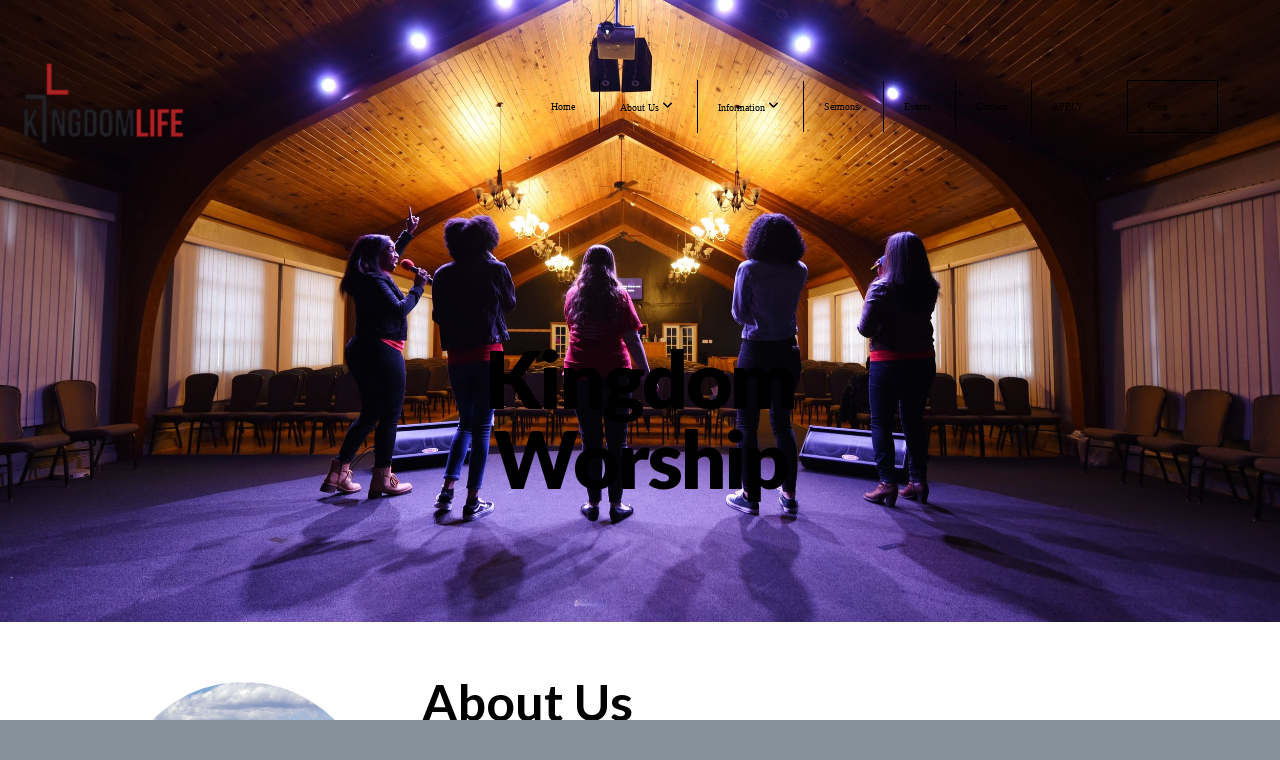

--- FILE ---
content_type: text/html; charset=UTF-8
request_url: https://klifechurch.org/arts-drama
body_size: 9507
content:
<!DOCTYPE html>
<html class="wf-loading">
	<head>
		<meta http-equiv="Content-Type" content="text/html; charset=utf-8" />
		<meta name="viewport" content="width=device-width, initial-scale=1.0" />
<meta name="provider" content="snappages" />
<meta http-equiv="X-UA-Compatible" content="IE=Edge"/>
    <meta name="keywords" content="" />
    <meta name="description" content="In the city; for the city" />
<link rel="shortcut icon" href="https://storage2.snappages.site/MBW653/assets/favicon.jpg">
<link rel="canonical" href="https://klifechurch.org/arts-drama" />
<title>Kingdom Life Church - Arts & Drama</title>
    <script defer src="https://ajax.googleapis.com/ajax/libs/jquery/2.1.3/jquery.min.js"></script>
<script>
	var wid=22937, pid=293964, ptype='basic', tid=27532, custom_fonts = "Abel:regular|Lato:100,100italic,300,300italic,regular,italic,700,700italic,900,900italic|Open Sans:300,300italic,regular,italic,600,600italic,700,700italic,800,800italic|Play:regular,700&display=swap";var page_type="page", render_url="https://site.snappages.site";</script>
<link href="https://assets2.snappages.site/global/styles/website.min.css?v=1768428243" type="text/css" rel="stylesheet" /><script defer src="https://assets2.snappages.site/global/assets/js/website.min.js?v=1768428243" type="text/javascript"></script><link class="core-style" href="https://storage2.snappages.site/MBW653/assets/themes/27532/style1764450256.css" type="text/css" rel="stylesheet" />
<link href="https://site.snappages.site/assets/icons/fontawesome/webfonts/fa-brands-400.woff2" rel="preload" as="font" type="font/woff2" crossorigin="anonymous"/>
<link href="https://site.snappages.site/assets/icons/fontawesome/webfonts/fa-regular-400.woff2" rel="preload" as="font" type="font/woff2" crossorigin="anonymous"/>
<link href="https://site.snappages.site/assets/icons/fontawesome/webfonts/fa-solid-900.woff2" rel="preload" as="font" type="font/woff2" crossorigin="anonymous"/>
<link href="https://site.snappages.site/assets/icons/fontawesome/css/all.min.css" rel="stylesheet"/>
<link href="https://site.snappages.site/assets/icons/fontawesome/css/all.min.css" rel="stylesheet"/>
<noscript><link href="https://site.snappages.site/assets/icons/fontawesome/css/all.min.css" rel="stylesheet" as="style"/></noscript>
<link href="https://site.snappages.site/assets/icons/fontawesome/css/v4-shims.min.css" rel="preload" as="style" onload="this.rel='stylesheet'"/>
<noscript><link href="https://site.snappages.site/assets/icons/fontawesome/css/v4-shims.min.css" rel="stylesheet" as="style"/></noscript>
<link href="https://assets2.snappages.site/global/assets/icons/pixeden/css/pe-icon-7-stroke.min.css" rel="preload" as="style" onload="this.rel='stylesheet'"/>
<noscript><link href="https://assets2.snappages.site/global/assets/icons/pixeden/css/pe-icon-7-stroke.min.css" rel="stylesheet" as="style"/></noscript>
<link href="https://assets2.snappages.site/global/assets/icons/typicons/typicons.min.css" rel="preload" as="style" onload="this.rel='stylesheet'"/>
<noscript><link href="https://assets2.snappages.site/global/assets/icons/typicons/typicons.min.css" rel="preload" as="stylesheet"/></noscript>
<link href="https://use.typekit.net/hqk1yln.css" rel="stylesheet" />

<svg xmlns="https://www.w3.org/2000/svg" style="display:none;">
    <symbol id="sp-icon-amazon" viewBox="0 0 50 50">
        <g fill-rule="nonzero">
          <path id="Shape" d="M0.0909090909,38.8 C0.242409091,38.53335 0.484818182,38.51665 0.818181818,38.75 C8.39390909,43.58335 16.6363636,46 25.5454545,46 C31.4848182,46 37.3484545,44.78335 43.1363636,42.35 C43.2878636,42.28335 43.5075455,42.18335 43.7954545,42.05 C44.0833182,41.91665 44.2878636,41.81665 44.4090909,41.75 C44.8636364,41.55 45.2196818,41.65 45.4772727,42.05 C45.7348182,42.45 45.6515,42.81665 45.2272727,43.15 C44.6818182,43.58335 43.9848182,44.08335 43.1363636,44.65 C40.5302727,46.35 37.6211818,47.66665 34.4090909,48.6 C31.1969545,49.53335 28.0605909,50 25,50 C20.2727273,50 15.803,49.09165 11.5909091,47.275 C7.37877273,45.45835 3.60604545,42.9 0.272727273,39.6 C0.0909090909,39.43335 0,39.26665 0,39.1 C0,39 0.0302727273,38.9 0.0909090909,38.8 Z M13.7727273,24.55 C13.7727273,22.25 14.2878636,20.28335 15.3181818,18.65 C16.3484545,17.01665 17.7575455,15.78335 19.5454545,14.95 C21.1818182,14.18335 23.1969545,13.63335 25.5909091,13.3 C26.4090909,13.2 27.7424091,13.06665 29.5909091,12.9 L29.5909091,12.05 C29.5909091,9.91665 29.3787727,8.48335 28.9545455,7.75 C28.3181818,6.75 27.3181818,6.25 25.9545455,6.25 L25.5909091,6.25 C24.5909091,6.35 23.7272727,6.7 23,7.3 C22.2727273,7.9 21.803,8.73335 21.5909091,9.8 C21.4696818,10.46665 21.1666364,10.85 20.6818182,10.95 L15.4545455,10.25 C14.9393636,10.11665 14.6818182,9.81665 14.6818182,9.35 C14.6818182,9.25 14.6969545,9.13335 14.7272727,9 C15.2424091,6.03335 16.5075455,3.83335 18.5227273,2.4 C20.5378636,0.96665 22.8939091,0.16665 25.5909091,0 L26.7272727,0 C30.1818182,0 32.8787727,0.98335 34.8181818,2.95 C35.1223778,3.2848521 35.4034595,3.64418094 35.6590909,4.025 C35.9166364,4.40835 36.1211818,4.75 36.2727273,5.05 C36.4242273,5.35 36.5605909,5.78335 36.6818182,6.35 C36.803,6.91665 36.8939091,7.30835 36.9545455,7.525 C37.0151364,7.74165 37.0605909,8.20835 37.0909091,8.925 C37.1211818,9.64165 37.1363636,10.06665 37.1363636,10.2 L37.1363636,22.3 C37.1363636,23.16665 37.25,23.95835 37.4772727,24.675 C37.7045455,25.39165 37.9242273,25.90835 38.1363636,26.225 C38.3484545,26.54165 38.6969545,27.05 39.1818182,27.75 C39.3636364,28.05 39.4545455,28.31665 39.4545455,28.55 C39.4545455,28.81665 39.3333182,29.05 39.0909091,29.25 C36.5757273,31.65 35.2120909,32.95 35,33.15 C34.6363636,33.45 34.1969545,33.48335 33.6818182,33.25 C33.2575455,32.85 32.8863636,32.46665 32.5681818,32.1 C32.25,31.73335 32.0227273,31.46665 31.8863636,31.3 C31.75,31.13335 31.5302727,30.80835 31.2272727,30.325 C30.9242273,29.84165 30.7120909,29.51665 30.5909091,29.35 C28.8939091,31.38335 27.2272727,32.65 25.5909091,33.15 C24.5605909,33.48335 23.2878636,33.65 21.7727273,33.65 C19.4393636,33.65 17.5227273,32.85835 16.0227273,31.275 C14.5227273,29.69165 13.7727273,27.45 13.7727273,24.55 Z M21.5909091,23.55 C21.5909091,24.85 21.8863636,25.89165 22.4772727,26.675 C23.0681818,27.45835 23.8636364,27.85 24.8636364,27.85 C24.9545455,27.85 25.0833182,27.83335 25.25,27.8 C25.4166364,27.76665 25.5302727,27.75 25.5909091,27.75 C26.8636364,27.38335 27.8484545,26.48335 28.5454545,25.05 C28.8787727,24.41665 29.1287727,23.725 29.2954545,22.975 C29.4620909,22.225 29.553,21.61665 29.5681818,21.15 C29.5833182,20.68335 29.5909091,19.91665 29.5909091,18.85 L29.5909091,17.6 C27.8333182,17.6 26.5,17.73335 25.5909091,18 C22.9242273,18.83335 21.5909091,20.68335 21.5909091,23.55 Z M40.6818182,39.65 C40.7424091,39.51665 40.8333182,39.38335 40.9545455,39.25 C41.7120909,38.68335 42.4393636,38.3 43.1363636,38.1 C44.2878636,37.76665 45.4090909,37.58335 46.5,37.55 C46.803,37.51665 47.0909091,37.53335 47.3636364,37.6 C48.7272727,37.73335 49.5454545,37.98335 49.8181818,38.35 C49.9393636,38.55 50,38.85 50,39.25 L50,39.6 C50,40.76665 49.7120909,42.14165 49.1363636,43.725 C48.5605909,45.30835 47.7575455,46.58335 46.7272727,47.55 C46.5757273,47.68335 46.4393636,47.75 46.3181818,47.75 C46.2575455,47.75 46.1969545,47.73335 46.1363636,47.7 C45.9545455,47.6 45.9090909,47.41665 46,47.15 C47.1211818,44.25 47.6818182,42.23335 47.6818182,41.1 C47.6818182,40.73335 47.6211818,40.46665 47.5,40.3 C47.1969545,39.9 46.3484545,39.7 44.9545455,39.7 C44.4393636,39.7 43.8333182,39.73335 43.1363636,39.8 C42.3787727,39.9 41.6818182,40 41.0454545,40.1 C40.8636364,40.1 40.7424091,40.06665 40.6818182,40 C40.6211818,39.93335 40.6060455,39.86665 40.6363636,39.8 C40.6363636,39.76665 40.6515,39.71665 40.6818182,39.65 Z"/>
        </g>
    </symbol>
    <symbol id="sp-icon-roku" viewBox="0 0 50 50">
        <g>
          <path id="Combined-Shape" d="M8,0 L42,0 C46.418278,-8.11624501e-16 50,3.581722 50,8 L50,42 C50,46.418278 46.418278,50 42,50 L8,50 C3.581722,50 5.41083001e-16,46.418278 0,42 L0,8 C-5.41083001e-16,3.581722 3.581722,8.11624501e-16 8,0 Z M9.94591393,22.6758056 C9.94591393,23.9554559 8.93797503,25.0040346 7.705466,25.0040346 L6.5944023,25.0040346 L6.5944023,20.3268077 L7.705466,20.3268077 C8.93797503,20.3268077 9.94591393,21.3746529 9.94591393,22.6758056 Z M15,32 L11.1980679,26.5137477 C12.6117075,25.6540149 13.5405811,24.2489259 13.5405811,22.6758056 C13.5405811,20.0964239 11.1176341,18 8.14917631,18 L3,18 L3,31.9899135 L6.5944023,31.9899135 L6.5944023,27.3332264 L7.6834372,27.3332264 L10.9214498,32 L15,32 Z M19.4209982,23.6089545 C20.3760082,23.6089545 21.1686305,24.9005713 21.1686305,26.4995139 C21.1686305,28.098368 20.3760082,29.3917084 19.4209982,29.3917084 C18.4876486,29.3917084 17.6937241,28.0984122 17.6937241,26.4995139 C17.6937241,24.9006155 18.4876486,23.6089545 19.4209982,23.6089545 Z M24.8610089,26.4995139 C24.8610089,23.4472925 22.4211995,21 19.4209982,21 C16.4217953,21 14,23.4472925 14,26.4995139 C14,29.5540333 16.4217953,32 19.4209982,32 C22.4211995,32 24.8610089,29.5540333 24.8610089,26.4995139 Z M33.154894,21.2236663 L29.0835675,25.3681007 L29.0835675,21.2099662 L25.549974,21.2099662 L25.549974,31.7778363 L29.0835675,31.7778363 L29.0835675,27.4910969 L33.3340371,31.7778363 L37.7816639,31.7778363 L32.3803293,26.2779246 L36.8541742,21.7246949 L36.8541742,27.9961029 C36.8541742,30.0783079 38.0840844,31.9999116 41.1813884,31.9999116 C42.6517766,31.9999116 44.001101,31.1508546 44.6569026,30.3826285 L46.24575,31.7777921 L47,31.7777921 L47,21.2236663 L43.4663631,21.2236663 L43.4663631,28.056914 C43.0684459,28.7640196 42.5140009,29.2086122 41.657092,29.2086122 C40.7876817,29.2086122 40.3887661,28.6838515 40.3887661,27.0054037 L40.3887661,21.2236663 L33.154894,21.2236663 Z"/>
        </g>
    </symbol>
    <symbol id="sp-icon-google-play" viewBox="0 0 50 50">
	    <g fill-rule="nonzero">
	      <path id="top" d="M7.60285132,19.9078411 C12.5081466,14.9434827 20.3874745,6.92617108 24.6425662,2.55295316 L27.0855397,0.0509164969 L30.6904277,3.63645621 C32.6802444,5.62627291 34.2953157,7.30040733 34.2953157,7.35947047 C34.2953157,7.55651731 3.60386965,24.6751527 3.2296334,24.6751527 C3.01272912,24.6751527 4.70723014,22.8431772 7.60285132,19.9078411 Z" transform="matrix(1 0 0 -1 0 24.726)"/>
	            <path id="Shape" d="M0.767311609,49.8798639 C0.5901222,49.6828171 0.353869654,49.2693751 0.235234216,48.9735503 C0.0773930754,48.5794566 0.0183299389,41.3498232 0.0183299389,25.6690696 C0.0183299389,0.749517674 -0.0407331976,2.04992501 1.20010183,1.16295963 L1.83044807,0.709802806 L13.9256619,12.8050167 L26.0213849,24.9012488 L22.9088595,28.05298 C21.1950102,29.7866867 15.5804481,35.4796602 10.4394094,40.7194769 C1.61405295,49.6833262 1.06262729,50.2148945 0.767311609,49.8798639 Z" transform="matrix(1 0 0 -1 0 50.66)"/>
	            <path id="Shape" d="M32.1283096,28.868403 L28.287169,25.0272624 L31.5376782,21.7375476 C33.3304481,19.9249203 34.8864562,18.408627 34.9852342,18.3689121 C35.2214868,18.309849 45.0320774,23.6876494 45.5442974,24.1601545 C45.7413442,24.3373439 45.9974542,24.7711525 46.1155804,25.1453887 C46.450611,26.1499712 45.938391,27.0364274 44.5595723,27.8638205 C43.5748473,28.454961 37.3691446,31.9417227 36.3447047,32.4732909 C35.9893075,32.6703378 35.5560081,32.2961015 32.1283096,28.868403 Z" transform="matrix(1 0 0 -1 0 50.884)"/>
	            <path id="bottom" d="M16.1323829,37.9725051 C10.0850305,31.9643585 5.19959267,27.0392057 5.27851324,27.0392057 C5.33757637,27.0392057 5.84979633,27.2953157 6.401222,27.6104888 C7.48472505,28.2016293 28.8783096,39.9419552 31.3406314,41.2815682 C33.9210794,42.660387 34.0198574,42.1680244 30.4541752,45.7535642 C28.7204684,47.4872709 27.2627291,48.9052953 27.203666,48.9052953 C27.1446029,48.885947 22.160387,43.9806517 16.1323829,37.9725051 Z" transform="matrix(1 0 0 -1 0 75.945)"/>
	    </g>
    </symbol>
    <symbol id="sp-icon-apple" viewBox="0 0 50 50">
	    <g fill-rule="nonzero">
	      <path id="Shape" d="M33.9574406,26.5634279 C34.0276124,34.1300976 40.5866722,36.6480651 40.6593407,36.6801167 C40.6038808,36.8576056 39.6113106,40.2683744 37.2037125,43.7914576 C35.1223643,46.8374278 32.9623738,49.8720595 29.5596196,49.9349127 C26.2160702,49.9966052 25.1409344,47.9496797 21.3183084,47.9496797 C17.4968415,47.9496797 16.3023155,49.8721487 13.1372718,49.9966945 C9.85274871,50.1212403 7.35152871,46.7030612 5.25306112,43.668251 C0.964911488,37.4606036 -2.31212183,26.1269374 2.08810657,18.476523 C4.27404374,14.6772963 8.18048359,12.2714647 12.420574,12.2097721 C15.6458924,12.1481688 18.6901193,14.3824933 20.6618852,14.3824933 C22.6324029,14.3824933 26.3318047,11.6955185 30.2209468,12.0901367 C31.8490759,12.1579896 36.4193394,12.748667 39.353895,17.0498265 C39.1174329,17.1966031 33.9007325,20.2374843 33.9574406,26.5634279 M27.6736291,7.98325071 C29.4174035,5.86972218 30.5910653,2.92749548 30.2708784,0 C27.7573538,0.101154388 24.7179418,1.67712725 22.9150518,3.78949514 C21.2993165,5.66009243 19.8842887,8.65410161 20.2660876,11.5236543 C23.0677001,11.7406943 25.9297656,10.0981184 27.6736291,7.98325071"/>
	    </g>
    </symbol>
    <symbol id="sp-icon-windows" viewBox="0 0 50 50">
	    <g fill-rule="nonzero">
	      <path id="Shape" d="M0,7.0733463 L20.3540856,4.30155642 L20.3628405,23.9346304 L0.0184824903,24.0503891 L0,7.07354086 L0,7.0733463 Z M20.344358,26.1964981 L20.3599222,45.8466926 L0.0157587549,43.0496109 L0.0145914397,26.064786 L20.3441634,26.1964981 L20.344358,26.1964981 Z M22.8116732,3.93871595 L49.7992218,0 L49.7992218,23.6848249 L22.8116732,23.8988327 L22.8116732,3.93891051 L22.8116732,3.93871595 Z M49.8054475,26.381323 L49.7990272,49.9593385 L22.8114786,46.1503891 L22.7737354,26.3371595 L49.8054475,26.381323 Z"/>
	    </g>
    </symbol>
</svg>

	</head>
	<body>
		<div id="sp-wrapper">
			<header id="sp-header">
				<div id="sp-bar"><div id="sp-bar-text"><span></span></div><div id="sp-bar-social" class="sp-social-holder" data-style="icons" data-shape="circle"><a class="facebook" href="https://www.facebook.com/pg/KLCLansing" target="_blank" data-type="facebook"><i class="fa fa-fw fa-facebook"></i></a><a class="instagram" href="https://www.instagram.com/klc_lansing" target="_blank" data-type="instagram"><i class="fa fa-fw fa-instagram"></i></a><a class="envelope-o" href="https://Info@klifechurch.org/contact" target="_blank" data-type="envelope-o"><i class="fa fa-fw fa-envelope-o"></i></a><a class="youtube" href="https://www.youtube.com/@KLC_Lansing" target="_blank" data-type="youtube"><i class="fa fa-fw fa-youtube"></i></a></div></div>
				<div id="sp-logo"><a href="/home" target="_self"><img src="https://storage2.snappages.site/MBW653/assets/images/3431545_487x259_500.png" width="170px"/></a></div>
				<div id="sp-nav"><nav id="sp-nav-links"><ul><li style="z-index:1250;" id="nav_home" data-type="basic"><a href="/" target="_self"><span></span>Home</a></li><li style="z-index:1249;" id="nav_about-us" data-type="basic"><a href="/about-us" target="_self"><span></span>About Us&nbsp;<i class="fa fa-angle-down" style="font-size:12px;vertical-align:10%;"></i></a><ul class="sp-second-nav"><li id="nav_our-history"><a href="/our-history" target="_self"><span></span>Our History</a></li><li id="nav_what-we-believe"><a href="/what-we-believe" target="_self"><span></span>What We Believe</a></li><li id="nav_ministries"><a href="/ministries" target="_self"><span></span>Ministries</a></li></ul></li><li style="z-index:1248;" id="nav_information" data-type="basic"><a href="/information" target="_self"><span></span>Information&nbsp;<i class="fa fa-angle-down" style="font-size:12px;vertical-align:10%;"></i></a><ul class="sp-second-nav"><li id="nav_i-am-new"><a href="/i-am-new" target="_self"><span></span>I Am New</a></li><li id="nav_baby-dedication"><a href="/baby-dedication" target="_self"><span></span>Baby Dedication</a></li><li id="nav_baptism"><a href="/baptism" target="_self"><span></span>Baptism</a></li><li id="nav_ministry-leader-materials"><a href="/ministry-leader-materials" target="_self"><span></span>Ministry Leader Materials</a></li></ul></li><li style="z-index:1247;" id="nav_rtmpstreamsermonnet80live106568" data-type="basic"><a href="/rtmpstreamsermonnet80live106568" target="_self"><span></span>Sermons</a></li><li style="z-index:1246;" id="nav_events" data-type="basic"><a href="/events" target="_self"><span></span>Events</a></li><li style="z-index:1245;" id="nav_contact" data-type="basic"><a href="/contact" target="_self"><span></span>Contact</a></li><li style="z-index:1244;" id="nav_apply" data-type="basic"><a href="/apply" target="_self"><span></span>APPLY</a></li><li style="z-index:1243;" id="nav_give" data-type="basic"><a href="/give" target="_self"><span></span>Give</a></li></ul></nav></div><div id="sp-nav-button"></div>
			</header>
			<main id="sp-content">
				<section class="sp-section sp-scheme-3" data-header="true" data-index="224" data-scheme="3" data-header="true"><div class="sp-section-slide" data-background="%7B%22type%22%3A%22image%22%2C%22src%22%3A%22https%3A%5C%2F%5C%2Fstorage2.snappages.site%5C%2FMBW653%5C%2Fassets%5C%2Fimages%5C%2F4959404_5701x3672_2500.jpg%22%2C%22size%22%3A%22cover%22%2C%22position%22%3A%2250%25+50%25%22%2C%22repeat%22%3A%22no-repeat%22%2C%22attachment%22%3A%22scroll%22%7D"  data-label="Main" ><div class="sp-section-content"  style="padding-top:120px;padding-bottom:120px;padding-left:30px;padding-right:30px;"><div class="sp-grid sp-col sp-col-24"><div class="sp-block sp-heading-block  sp-animate fadeInDown" data-type="heading" data-id="142" data-transition="fadeInDown" style="text-align:center;"><div class="sp-block-content"  style="max-width:600px;"><span class='h1'  data-size="8em"><h1  style='font-size:8em;'>Kingdom Worship</h1></span></div></div></div></div></div></section><section class="sp-section sp-scheme-0" data-index="224" data-scheme="0"><div class="sp-section-slide" data-order="159,163,156,160,161"  data-label="Main" ><div class="sp-section-content"  style="padding-top:55px;padding-bottom:55px;padding-left:80px;padding-right:80px;"><div class="sp-grid sp-col sp-col-24"><div class="sp-row"><div class="sp-col sp-col-7"><div class="sp-block sp-image-block " data-type="image" data-id="208" style="text-align:left;padding-top:5px;padding-bottom:5px;padding-left:35px;padding-right:35px;"><div class="sp-block-content"  style=""><div class="sp-image-holder" style="background-image:url(https://assets2.snappages.site/global/assets/images/tmp13.jpg);"  data-shape="ellipse" data-zoom="false" data-ratio="square"><img src="https://assets2.snappages.site/global/assets/images/tmp13.jpg" class="fill" alt="" /><div class="sp-image-title"></div><div class="sp-image-caption"></div></div></div></div><div class="sp-block sp-spacer-block  sp-hide-desktop sp-hide-tablet" data-type="spacer" data-id="209" style=""><div class="sp-block-content"  style=""><div class="spacer-holder" data-height="30" style="height:30px;"></div></div></div></div><div class="sp-col sp-col-17"><div class="sp-block sp-heading-block " data-type="heading" data-id="210" style="padding-top:0px;padding-bottom:0px;"><div class="sp-block-content"  style=""><span class='h2' ><h2 >About Us</h2></span></div></div><div class="sp-block sp-divider-block " data-type="divider" data-id="212" style="text-align:start;padding-top:0px;padding-bottom:0px;"><div class="sp-block-content"  style="max-width:480px;"><div class="sp-divider-holder"></div></div></div><div class="sp-block sp-text-block " data-type="text" data-id="213" style=""><div class="sp-block-content"  style="">The &nbsp;Praise &amp; Worship Ministry<b><i>&nbsp;</i></b>provides an experience that encompasses the presence of God and encourages you to worship in your own way.<b><i>&nbsp;</i></b> As an outreach ministry, we support the community for special occasions and holidays.<br></div></div></div></div></div></div></div></section><section class="sp-section sp-scheme-0" data-index="224" data-scheme="0"><div class="sp-section-slide" data-background-gradient="linear-gradient(19deg, rgba(192, 57, 43, 0.33) 0%, rgba(192, 57, 43, 0.33) 100%)"  data-label="Main" ><div class="sp-section-content"  style="padding-top:30px;padding-bottom:30px;padding-left:80px;padding-right:80px;"><div class="sp-grid sp-col sp-col-24"><div class="sp-block sp-heading-block " data-type="heading" data-id="218" style="text-align:center;"><div class="sp-block-content"  style=""><span class='h2' ><h2 ><b>What We Believe...</b></h2></span></div></div><div class="sp-block sp-divider-block " data-type="divider" data-id="219" style="text-align:center;padding-top:5px;padding-bottom:5px;"><div class="sp-block-content"  style="max-width:430px;"><div class="sp-divider-holder"></div></div></div><div class="sp-row"><div class="sp-col sp-col-8"><div class="sp-block sp-heading-block " data-type="heading" data-id="202" style="text-align:center;"><div class="sp-block-content"  style=""><span class='h3' ><h3 >Ministry Banner Scripture</h3></span></div></div><div class="sp-block sp-text-block " data-type="text" data-id="182" style=""><div class="sp-block-content"  style="">Shout joyfully to the Lord&hellip;with joyful singing&hellip;with thanksgiving&hellip;with praise. Give thanks to Him, bless His name.<br><b>~Psalm 100:1-5</b></div></div></div><div class="sp-col sp-col-8"><div class="sp-block sp-heading-block " data-type="heading" data-id="201" style="text-align:center;"><div class="sp-block-content"  style=""><span class='h3' ><h3 >Ministry Mission</h3></span></div></div><div class="sp-block sp-text-block " data-type="text" data-id="180" style=""><div class="sp-block-content"  style="">Our purpose is to to lead people into &nbsp;a worship experience that will take &nbsp;them to a place of surrender to God.</div></div></div><div class="sp-col sp-col-8"><div class="sp-block sp-heading-block " data-type="heading" data-id="200" style="text-align:center;"><div class="sp-block-content"  style=""><span class='h3' ><h3 >Ministry Vision</h3></span></div></div><div class="sp-block sp-text-block " data-type="text" data-id="181" style=""><div class="sp-block-content"  style="">We seek to provide our community with genuine worship by uplifting Jesus with songs of praise and adoration to Him.&nbsp;</div></div></div></div></div></div></div></section><section class="sp-section sp-scheme-0" data-index="224" data-scheme="0"><div class="sp-section-slide"  data-label="Main" ><div class="sp-section-content"  style="padding-top:50px;padding-bottom:50px;padding-left:80px;padding-right:80px;"><div class="sp-grid sp-col sp-col-24"><div class="sp-block sp-heading-block " data-type="heading" data-id="143" style="text-align:center;"><div class="sp-block-content"  style=""><span class='h1'  data-size="4em"><h1  style='font-size:4em;'>Join Our Team</h1></span></div></div><div class="sp-block sp-divider-block " data-type="divider" data-id="178" style="text-align:center;padding-top:0px;padding-bottom:0px;"><div class="sp-block-content"  style="max-width:780px;"><div class="sp-divider-holder"></div></div></div><div class="sp-block sp-text-block " data-type="text" data-id="144" style="text-align:center;padding-top:5px;padding-bottom:5px;padding-left:5px;padding-right:5px;"><div class="sp-block-content"  style="">Thank you for your interest in becoming a part of the Praise &amp; Worship Team!<br>I'm excited that you are bringing your gifts to Kingdom Life Church and can't wait to connect with you. &nbsp;<br>Select the button below for more information, and to begin the process of joining our Team. &nbsp;<br>Blessings, Lady Keturah Bouyer</div></div></div></div></div></section><section class="sp-section sp-scheme-0" data-index="224" data-scheme="0"><div class="sp-section-slide" data-background-gradient="linear-gradient(15deg, rgba(192, 57, 43, 0.33) 0%, rgba(192, 57, 43, 0.33) 100%)"  data-label="Main" ><div class="sp-section-content"  style="padding-top:20px;padding-bottom:20px;padding-left:80px;padding-right:80px;"><div class="sp-grid sp-col sp-col-24"><div class="sp-block sp-heading-block " data-type="heading" data-id="222" style="text-align:center;"><div class="sp-block-content"  style=""><span class='h1'  data-size="4em"><h1  style='font-size:4em;'>More information</h1></span></div></div><div class="sp-block sp-button-block " data-type="button" data-id="221" style="text-align:center;"><div class="sp-block-content"  style=""><span class="text-reset"><a class="sp-button" href="/arts-drama-information" target="_self"  data-label="click here " data-color="transparent" data-text-color="#000000" style="background-color:transparent !important;color:#000000 !important;">click here </a></span></div></div></div></div></div></section><section class="sp-section sp-scheme-3" data-index="224" data-scheme="3"><div class="sp-section-slide" data-background-gradient="linear-gradient(90deg, rgb(22, 34, 42) 0%, rgb(58, 96, 115) 100%)"  data-label="Main" ><div class="sp-section-content"  style="padding-top:0px;padding-bottom:0px;"><div class="sp-grid sp-col sp-col-24"><div class="sp-block sp-subsplash_promo-block " data-type="subsplash_promo" data-id="223" style=""><div class="sp-block-content"  style=""><div class="sp-subsplash-holder"  data-color="light" data-style="perspective" data-tv="false" data-tablet="true" data-mobile="true">
	<div>
		<div class="sp-subsplash-promo-heading h2"><h2>Get The App</h2></div>
		<div class="sp-subsplash-promo-subheading h3"><h3>Stay connected and get the latest content.</h3></div>
		<div class="sp-subsplash-promo-icons"><a class="sp-app-store-icon" href="https://itunes.apple.com/us/app/id1527792066?mt=8&uo=4" target="_blank" data-title="iTunes App Store" data-slug="itunes"><svg class="sp-icon solid"><use xlink:href="#sp-icon-apple"></use></svg></a><a class="sp-app-store-icon" href="https://play.google.com/store/apps/details?id=com.subsplashconsulting.s_MBW653&referrer=utm_source%3Dsubsplash%26utm_content%3DeyJoYW5kbGVyIjoiYXBwIiwiYXBwa2V5IjoiTUJXNjUzIn0=" target="_blank" data-title="Google Play" data-slug="google-play"><svg class="sp-icon solid"><use xlink:href="#sp-icon-google-play"></use></svg></a><a class="sp-app-store-icon" href="http://www.amazon.com/gp/mas/dl/android?p=com.subsplashconsulting.s_MBW653" target="_blank" data-title="Amazon Appstore" data-slug="amazon"><svg class="sp-icon solid"><use xlink:href="#sp-icon-amazon"></use></svg></a>
		</div>
		<span class="text-reset"><a id="sp-app-download-button" class="sp-button" href="" target="_blank" data-padding="15" style="padding:15px;">Download The App</a></span>
	</div>
	<div>
		<div class="sp-app-mockup-holder">
			<div class="sp-app-mockup-tv" data-active="false"><div class="wrapper"><div class="screen" style="background-image:URL(https://site.snappages.site/snap-router?pid=293964&tid=27532&edit=true&mode=page);"></div></div></div>
			<div class="sp-app-mockup-tablet" data-active="true"><div class="wrapper"><div class="screen" style="background-image:URL(https://cdn.subsplash.com/screenshots/MBW653/_source/7749f57a-f248-4b02-a29a-fa037f355125/screenshot.jpeg);"></div></div></div>
			<div class="sp-app-mockup-mobile" data-active="true"><div class="wrapper"><div class="screen" style="background-image:URL(https://cdn.subsplash.com/screenshots/MBW653/_source/5a8429ba-e25b-40d9-8294-63ae8d7cfee9/screenshot.jpeg);"></div></div></div>
		</div>
	</div></div></div></div></div></div></div></section>
			</main>
			<footer id="sp-footer">
				<section class="sp-section sp-scheme-1" data-index="" data-scheme="1"><div class="sp-section-slide" data-order="7eef6aa4-fc6b-4b2c-85dd-4ad49ff27487,79a4039b-9252-4566-8518-72d9c0542743,111676be-ef95-4f6a-a132-a46bb5bb14fc,0ca9cafd-85d1-47d4-a1e0-11c04d1bad4e,06ecff1b-74ba-4dc5-b43a-d68d7a434047,33997ae3-0410-4754-9bc9-543d3590eed7"  data-label="Main" ><div class="sp-section-content" ><div class="sp-grid sp-col sp-col-24"><div class="sp-row"><div class="sp-col sp-col-18"><div class="sp-row"><div class="sp-col sp-col-6"><div class="sp-block sp-heading-block " data-type="heading" data-id="7eef6aa4-fc6b-4b2c-85dd-4ad49ff27487" style="text-align:left;padding-left:5px;padding-right:5px;"><div class="sp-block-content"  style=""><span class='h3'  data-color="#000000"><h3  style='color:#000000;'>CONTACT US</h3></span></div></div><div class="sp-block sp-text-block " data-type="text" data-id="79a4039b-9252-4566-8518-72d9c0542743" style="text-align:left;padding-top:5px;padding-bottom:5px;padding-left:10px;padding-right:10px;"><div class="sp-block-content"  style="">4303 S. Martin Luther King Blvd<br>Lansing, MI 48910</div></div><div class="sp-block sp-text-block " data-type="text" data-id="111676be-ef95-4f6a-a132-a46bb5bb14fc" style="text-align:left;padding-top:0px;padding-bottom:0px;padding-left:10px;padding-right:10px;"><div class="sp-block-content"  style=""><i><b>Office Number:&nbsp;</b></i>(517) 882-4660 <br><i>S</i><i><b><i>ervice&nbsp;</i>Time: Sunday&nbsp;</b></i>11:00 am<br><a href="mailto:Info@klifechurch.org?subject=Website%20Inquiry&amp;cc=office.klifechurch@gmail.com" rel="" target=""><i><b>Email</b></i>: Info@klifechurch.org</a></div></div></div><div class="sp-col sp-col-12"><div class="sp-block sp-image-block " data-type="image" data-id="0ca9cafd-85d1-47d4-a1e0-11c04d1bad4e" style="text-align:center;padding-top:10px;padding-bottom:10px;padding-left:10px;padding-right:10px;"><div class="sp-block-content"  style="max-width:400px;"><a href="/home" target="_self"><div class="sp-image-holder link" style="background-image:url(https://storage2.snappages.site/MBW653/assets/images/3431545_487x259_500.png);"  data-source="MBW653/assets/images/3431545_487x259_2500.png" data-url="/home" data-target="_self"><img src="https://storage2.snappages.site/MBW653/assets/images/3431545_487x259_500.png" class="fill" alt="" /><div class="sp-image-title"></div><div class="sp-image-caption"></div></div></a></div></div></div></div></div><div class="sp-col sp-col-6"><div class="sp-block sp-heading-block " data-type="heading" data-id="06ecff1b-74ba-4dc5-b43a-d68d7a434047" style="text-align:left;padding-left:5px;padding-right:5px;"><div class="sp-block-content"  style=""><span class='h3'  data-color="#000000"><h3  style='color:#000000;'>QUICK LINKS</h3></span></div></div><div class="sp-block sp-text-block " data-type="text" data-id="33997ae3-0410-4754-9bc9-543d3590eed7" style="text-align:left;padding-top:5px;padding-bottom:5px;padding-left:5px;padding-right:5px;"><div class="sp-block-content"  style=""><a href="/about-us" rel="" target="_self"><u>About Us</u></a> \&nbsp;&nbsp;<a href="/give" rel="" target="_self"><u>Giving</u></a> \&nbsp; <a href="/children" rel="" target="_self"><u>Children Ministr</u></a>y \ <a href="/connections" rel="" target="_self"><u>Connections</u></a> \&nbsp;<a href="/what-we-believe" rel="" target="_self"><u>Doctrinal Beliefs</u></a> \ <a href="/mission-and-vision" rel="" target="_self"><u>Mission &amp; Vision</u></a> \&nbsp;<a href="/multi-media" rel="" target="_self"><u>Multi-Media</u></a> \ <a href="/volunteer-signup" rel="" target="_self"><u>Volunteer&nbsp;</u></a>\&nbsp;<a href="/youth" rel="" target="_self"><u>Youth Ministry</u></a>&nbsp;</div></div></div></div></div></div></div></section><div id="sp-footer-extra"><div id="sp-footer-brand"><a href="https://snappages.com?utm_source=user&utm_medium=footer" target="_blank" title="powered by SnapPages Website Builder">powered by &nbsp;<span>SnapPages</span></a></div></div>
			</footer>
		</div>
	
	</body>
</html>


--- FILE ---
content_type: text/css
request_url: https://storage2.snappages.site/MBW653/assets/themes/27532/style1764450256.css
body_size: 1571
content:
.sp-button{font-family:"Abel",Arial,"Helvetica Neue",Helvetica,sans-serif;font-weight:400;font-style:italic;font-size:2em;text-transform:uppercase;letter-spacing:0em;border:2px solid;border-radius:14px}.sp-button:not(.extrude):not(.solid){background-color:transparent !important}body{background-color:rgba(44,62,80,0.57);background-repeat:no-repeat;background-attachment:scroll;background-size:cover;background-position:center center}#sp-wrapper{max-width:100%}#sp-content,#sp-footer{font-family:"Times New Roman",Arial,"Helvetica Neue",Helvetica,sans-serif;font-weight:400;font-size:2em;line-height:1.5em;letter-spacing:0em}#sp-header{flex-wrap:wrap;box-sizing:border-box;background-color:#ffffff;background-repeat:repeat-x;background-attachment:fixed;background-size:contain;background-position:bottom center;width:100%;display:flex;flex-direction:row;align-items:center;padding:0px;min-height:180px}#sp-header-wrapper{position:fixed;margin-top:0px;margin-left:0px;display:flex;flex-direction:column}#sp-header::before{content:'';order:1;flex-grow:1}#sp-logo{padding:20px;white-space:nowrap;order:0;color:#ffffff;font-family:"Verdana",Arial,"Helvetica Neue",Helvetica,sans-serif;font-weight:700;font-style:italic;font-size:2.1em;line-height:1em;text-transform:uppercase;letter-spacing:0.16em;background-color:transparent}#sp-logo::before{display:inline-block;height:1em;content:''}#sp-bar{font-family:"Times New Roman",Arial,"Helvetica Neue",Helvetica,sans-serif;font-weight:400;font-size:2em;line-height:1.5em;letter-spacing:0em;background-color:transparent;color:#c0392b !important;width:100%;box-sizing:border-box;display:none;padding:10px 20px;min-height:50px;z-index:1201;left:0px;bottom:0px}.sp-view-desktop #sp-bar-text{flex-grow:1}#sp-bar-social{font-size:18px;flex-grow:1;text-align:right}#sp-nav{padding:80px;box-sizing:border-box;order:2;color:#000000;background-color:transparent}#sp-nav-links a:not(.sp-sub-nav a){font-family:"Verdana",Arial,"Helvetica Neue",Helvetica,sans-serif;font-weight:400;font-style:italic;font-size:1.6em;text-transform:uppercase;letter-spacing:0.06em;text-shadow:none}#sp-nav-links>ul>li>a:link,#sp-nav-links>ul>li>a:visited{color:#000000;padding:20px 20px;border-left:1px solid;box-sizing:border-box;width:100%}#sp-nav-links>ul>li.selected>a:link,#sp-nav-links>ul>li.selected>a:visited{color:#ff7272}#sp-nav-links>ul>li:first-of-type>a{border:none}#sp-nav-links>ul>li:last-of-type>a{margin-left:20px;border:1px solid;margin-right:10px}#sp-nav-links>ul>li>a:hover{color:#912c22}#sp-nav-button{color:#000000;order:1;box-shadow:0 0 0 10px transparent,inset 0 0 0 100px transparent}#sp-nav-links>ul>li>ul>li>a:hover{color:#FFF;background:#912c22}.sp-sub-nav{font-family:"Times New Roman",Arial,"Helvetica Neue",Helvetica,sans-serif;font-weight:400;font-size:2em;line-height:1.5em;letter-spacing:0em}@keyframes sticky{from{opacity:0;top:-25px}to{opacity:1;top:0px}}@-moz-keyframes sticky{from{opacity:0;top:-25px}to{opacity:1;top:0px}}@-webkit-keyframes sticky{from{opacity:0;top:-25px}to{opacity:1;top:0px}}@-ms-keyframes sticky{from{opacity:0;top:-25px}to{opacity:1;top:0px}}.sp-view-mobile #sp-bar-text{display:none}.sp-view-mobile #sp-bar-social{text-align:center}body:not(.sp-view-desktop) #sp-header::before{content:'';flex-grow:1;order:1}.sp-view-mobile #sp-logo{font-size:1.575em}.sp-mobile-nav>ul>li,.sp-mobile-nav>.sp-sub-nav>li{font-family:"Verdana",Arial,"Helvetica Neue",Helvetica,sans-serif;font-weight:400;font-style:italic;font-size:1.6em;text-transform:uppercase;letter-spacing:0.06em;text-shadow:none}#sp-footer-brand{display:block}.sp-divider-block .sp-divider-holder{border-style:solid;border-width:1px;display:inline-block;width:100%;vertical-align:middle}.sp-section[data-dividers="true"] .sp-section-content>.sp-grid>.sp-row>.sp-col::before{border-style:solid;border-width:1px}.sp-icon-holder{color:#95a5a6}.sp-image-title{font-family:"Open Sans",Arial,"Helvetica Neue",Helvetica,sans-serif;font-weight:400;text-transform:none;letter-spacing:0em}h1{font-family:"Lato",Arial,"Helvetica Neue",Helvetica,sans-serif;font-weight:900;font-style:normal;font-size:3em;line-height:1em;text-transform:none;letter-spacing:-0.04em}h2{font-family:"Lato",Arial,"Helvetica Neue",Helvetica,sans-serif;font-weight:700;font-style:normal;font-size:5em;line-height:1em;text-transform:none;letter-spacing:0em}h3{font-family:"Lato",Arial,"Helvetica Neue",Helvetica,sans-serif;font-weight:400;font-style:normal;font-size:2em;line-height:1em;text-transform:none;letter-spacing:-0.04em}#sp-content .sp-blog-post .h1,#sp-content .sp-blog-post .h2,#sp-content .sp-blog-post .h3{font-family:"Times New Roman",Arial,"Helvetica Neue",Helvetica,sans-serif;font-weight:400;font-size:2em;line-height:1.5em;letter-spacing:0em}#sp-content .sp-blog-post h1{font-family:"Times New Roman",Arial,"Helvetica Neue",Helvetica,sans-serif;font-weight:400;font-size:2em;line-height:1.5em;letter-spacing:0em;font-size:170%;line-height:1em}#sp-content .sp-blog-post h2{font-family:"Times New Roman",Arial,"Helvetica Neue",Helvetica,sans-serif;font-weight:400;font-size:2em;line-height:1.5em;letter-spacing:0em;font-size:140%;line-height:1em}#sp-content .sp-blog-post h3{font-family:"Times New Roman",Arial,"Helvetica Neue",Helvetica,sans-serif;font-weight:400;font-size:2em;line-height:1.5em;letter-spacing:0em;font-size:102%;line-height:1em}#sp-content .sp-blog-post:not(.sp-edit-page) .sp-heading-block:first-of-type h1{font-family:"Lato",Arial,"Helvetica Neue",Helvetica,sans-serif;font-weight:700;font-style:normal;font-size:5em;line-height:1em;text-transform:none;letter-spacing:0em}#sp-content .sp-blog-post:not(.sp-edit-page) .sp-heading-block:first-of-type .h1{font-size:10px}#sp-content{color:#000000;background-color:#FFFFFF}.sp-scheme-0{color:#000000;background-color:#FFFFFF}.sp-scheme-0 a:not(.sp-button):link,.sp-scheme-0 a:not(.sp-button):visited{color:#7f8c8d}.sp-scheme-0 a:not(.sp-button):hover{color:#ecf0f1}.sp-scheme-0 .sp-button{color:#ffffff;background-color:#c0392b}.sp-scheme-0 .sp-divider-block .sp-divider-holder{border-color:transparent;border-bottom-color:#4c5758}.sp-scheme-0 .sp-divider-border{border-color:transparent;border-bottom-color:#4c5758}.sp-section.sp-scheme-0[data-dividers="true"] .sp-section-content>.sp-grid>.sp-row>.sp-col{border-color:transparent;border-left-color:#4c5758}.sp-scheme-0 .sp-background-match-text{background-color:#000000}.sp-scheme-0 .sp-border-match-text{border-color:#000000}.sp-scheme-0 .sp-shadow-match-text{box-shadow-color:#000000}.sp-scheme-1{color:#ffffff;background-color:transparent}.sp-scheme-1 a:not(.sp-button):link,.sp-scheme-1 a:not(.sp-button):visited{color:#ffffff}.sp-scheme-1 a:not(.sp-button):hover{color:#c0392b}.sp-scheme-1 .sp-button{color:#ffffff;background-color:#c0392b}.sp-scheme-1 .sp-divider-block .sp-divider-holder{border-color:transparent;border-bottom-color:rgba(255,255,255,0.45)}.sp-scheme-1 .sp-divider-border{border-color:transparent;border-bottom-color:rgba(255,255,255,0.45)}.sp-section.sp-scheme-1[data-dividers="true"] .sp-section-content>.sp-grid>.sp-row>.sp-col{border-color:transparent;border-left-color:rgba(255,255,255,0.45)}.sp-scheme-1 .sp-background-match-text{background-color:#ffffff}.sp-scheme-1 .sp-border-match-text{border-color:#ffffff}.sp-scheme-1 .sp-shadow-match-text{box-shadow-color:#ffffff}.sp-scheme-2{color:#000;background-color:#ffffff}.sp-scheme-2 a:not(.sp-button):link,.sp-scheme-2 a:not(.sp-button):visited{color:#95a5a6}.sp-scheme-2 a:not(.sp-button):hover{color:#95a5a6}.sp-scheme-2 .sp-button{color:#000000;background-color:#ffffff}.sp-scheme-2 .sp-divider-block .sp-divider-holder{border-color:transparent;border-bottom-color:#CCCCCC}.sp-scheme-2 .sp-divider-border{border-color:transparent;border-bottom-color:#CCCCCC}.sp-section.sp-scheme-2[data-dividers="true"] .sp-section-content>.sp-grid>.sp-row>.sp-col{border-color:transparent;border-left-color:#CCCCCC}.sp-scheme-2 .sp-background-match-text{background-color:#000}.sp-scheme-2 .sp-border-match-text{border-color:#000}.sp-scheme-2 .sp-shadow-match-text{box-shadow-color:#000}.sp-scheme-3{color:#000;background-color:#ffffff}.sp-scheme-3 a:not(.sp-button):link,.sp-scheme-3 a:not(.sp-button):visited{color:#000}.sp-scheme-3 a:not(.sp-button):hover{color:#ffffff}.sp-scheme-3 .sp-button{color:#ffffff;background-color:#000}.sp-scheme-3 .sp-divider-block .sp-divider-holder{border-color:transparent;border-bottom-color:rgba(76,87,88,0.38)}.sp-scheme-3 .sp-divider-border{border-color:transparent;border-bottom-color:rgba(76,87,88,0.38)}.sp-section.sp-scheme-3[data-dividers="true"] .sp-section-content>.sp-grid>.sp-row>.sp-col{border-color:transparent;border-left-color:rgba(76,87,88,0.38)}.sp-scheme-3 .sp-icon-holder{color:#95a5a6}.sp-scheme-3 .sp-background-match-text{background-color:#000}.sp-scheme-3 .sp-border-match-text{border-color:#000}.sp-scheme-3 .sp-shadow-match-text{box-shadow-color:#000}.sp-scheme-5{color:#000000;background-color:#bdc3c7}.sp-scheme-5 a:not(.sp-button):link,.sp-scheme-5 a:not(.sp-button):visited{color:#000}.sp-scheme-5 a:not(.sp-button):hover{color:#000000}.sp-scheme-5 .sp-button{color:#000000;background-color:#000000}.sp-scheme-5 .sp-divider-block .sp-divider-holder{border-color:transparent;border-bottom-color:#CCCCCC}.sp-scheme-5 .sp-divider-border{border-color:transparent;border-bottom-color:#CCCCCC}.sp-section.sp-scheme-5[data-dividers="true"] .sp-section-content>.sp-grid>.sp-row>.sp-col{border-color:transparent;border-left-color:#CCCCCC}.sp-scheme-5 .sp-icon-holder{color:#4c5758}.sp-scheme-5 .sp-background-match-text{background-color:#000000}.sp-scheme-5 .sp-border-match-text{border-color:#000000}.sp-scheme-5 .sp-shadow-match-text{box-shadow-color:#000000}